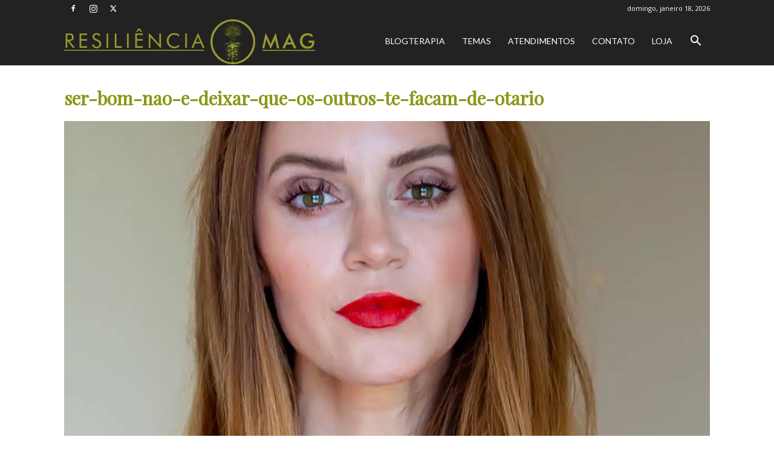

--- FILE ---
content_type: text/html; charset=utf-8
request_url: https://www.google.com/recaptcha/api2/aframe
body_size: 268
content:
<!DOCTYPE HTML><html><head><meta http-equiv="content-type" content="text/html; charset=UTF-8"></head><body><script nonce="RBTbp_BtF9VvxBmQ12nqVg">/** Anti-fraud and anti-abuse applications only. See google.com/recaptcha */ try{var clients={'sodar':'https://pagead2.googlesyndication.com/pagead/sodar?'};window.addEventListener("message",function(a){try{if(a.source===window.parent){var b=JSON.parse(a.data);var c=clients[b['id']];if(c){var d=document.createElement('img');d.src=c+b['params']+'&rc='+(localStorage.getItem("rc::a")?sessionStorage.getItem("rc::b"):"");window.document.body.appendChild(d);sessionStorage.setItem("rc::e",parseInt(sessionStorage.getItem("rc::e")||0)+1);localStorage.setItem("rc::h",'1768905962624');}}}catch(b){}});window.parent.postMessage("_grecaptcha_ready", "*");}catch(b){}</script></body></html>